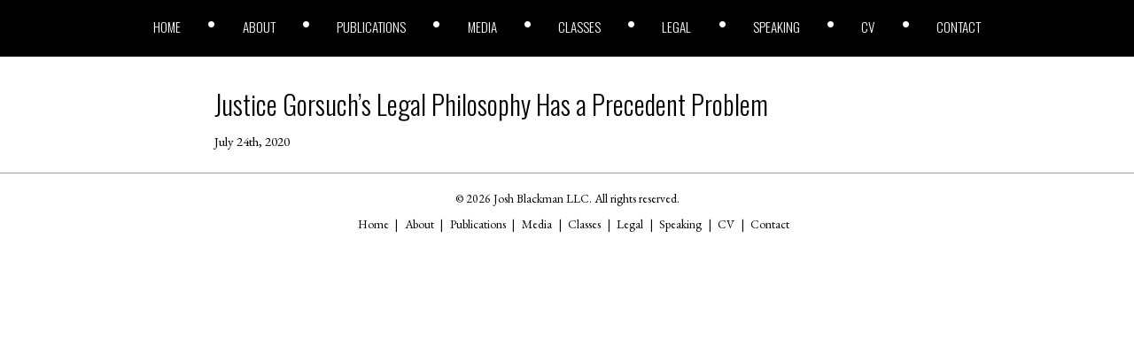

--- FILE ---
content_type: text/html; charset=UTF-8
request_url: https://joshblackman.com/publisher/the-atlantic/
body_size: 2692
content:
<!DOCTYPE html>
<html lang="en">

<head>
	<meta charset="utf-8" />
	<meta http-equiv="X-UA-Compatible" content="IE=edge" />
	<meta name="theme-color" content="#000000" />
	<meta name="description" content="Works/Blog site for lawyer Josh Blackman" />
	<meta name="viewport" content="width=device-width, initial-scale=1" />
	<meta name="apple-mobile-web-app-title" content="joshblackman.com" />
	<meta name="apple-mobile-web-app-capable" content="yes" />

	<!-- Global site tag (gtag.js) - Google Analytics -->
	<script defer src="https://www.googletagmanager.com/gtag/js?id=UA-11664193-2" type="965aaeb8de019d4ac9c6f092-text/javascript"></script>
	<script defer src="[data-uri]" type="965aaeb8de019d4ac9c6f092-text/javascript"></script>


	<link media="all" href="https://joshblackman.com/wp-content/cache/autoptimize/css/autoptimize_9a772e8eb719300200ee9090aa8c6072.css" rel="stylesheet"><link media="screen and (min-width:1100px)" href="https://joshblackman.com/wp-content/cache/autoptimize/css/autoptimize_a5bb696a21b86911cd2e4e536db5702a.css" rel="stylesheet"><title>
		Josh Blackman &raquo; Publishers &raquo; The Atlantic	</title>
	<link rel="dns-prefetch" href="https://unpkg.com" />
	<link rel="dns-prefetch" href="https://apis.google.com" />
	<link rel="dns-prefetch" href="https://code.jquery.com" />

	<link rel="icon" href="https://joshblackman.com/wp-content/themes/about-josh-blackman/assets/img/icon.png" sizes="32x32" />
	<link rel="icon" href="https://joshblackman.com/wp-content/themes/about-josh-blackman/assets/img/icon.png" sizes="192x192" />
	<link rel="apple-touch-icon-precomposed" href="https://joshblackman.com/wp-content/themes/about-josh-blackman/assets/img/icon.png" />
	<link rel="apple-touch-startup-image" href="https://joshblackman.com/wp-content/themes/about-josh-blackman/assets/img/icon.png" />

	<meta name='robots' content='max-image-preview:large' />
	
	<link rel="alternate" type="application/rss+xml" title="Josh Blackman &raquo; The Atlantic Publisher Feed" href="https://joshblackman.com/publisher/the-atlantic/feed/" />




	
</head>

<body class="archive tax-publisher_tax term-the-atlantic term-302 wp-theme-about-josh-blackman">

	<header>
		<div class="primary-menu"><ul id="primary-menu" class="menu"><li id="menu-item-44716" class="menu-item menu-item-type-custom menu-item-object-custom menu-item-home menu-item-44716"><a href="https://joshblackman.com/">Home</a></li>
<li id="menu-item-14129" class="menu-item menu-item-type-post_type menu-item-object-page menu-item-14129"><a href="https://joshblackman.com/about-josh/">About</a></li>
<li id="menu-item-42190" class="menu-item menu-item-type-custom menu-item-object-custom menu-item-42190"><a href="/publications/books">Publications</a></li>
<li id="menu-item-42193" class="menu-item menu-item-type-custom menu-item-object-custom menu-item-42193"><a href="/media/tv">Media</a></li>
<li id="menu-item-42194" class="menu-item menu-item-type-custom menu-item-object-custom menu-item-42194"><a href="/classes">Classes</a></li>
<li id="menu-item-42191" class="menu-item menu-item-type-custom menu-item-object-custom menu-item-42191"><a href="/legal/clients">Legal</a></li>
<li id="menu-item-42192" class="menu-item menu-item-type-custom menu-item-object-custom menu-item-42192"><a href="/speaking/debates">Speaking</a></li>
<li id="menu-item-42253" class="menu-item menu-item-type-custom menu-item-object-custom menu-item-42253"><a target="_blank" href="https://docs.google.com/document/d/1SuTHU3esvA5EG3uhJmN695t91eX_8O5VdiLzQu4Svqo/edit">CV</a></li>
<li id="menu-item-42255" class="menu-item menu-item-type-post_type menu-item-object-page menu-item-42255"><a href="https://joshblackman.com/contact-josh/">Contact</a></li>
</ul></div>	</header>
		<svg id="menu-bars" viewBox="0 0 448 512">
	<path fill="currentColor" d="M436 124H12c-6.627 0-12-5.373-12-12V80c0-6.627 5.373-12 12-12h424c6.627 0 12 5.373 12 12v32c0 6.627-5.373 12-12 12zm0 160H12c-6.627 0-12-5.373-12-12v-32c0-6.627 5.373-12 12-12h424c6.627 0 12 5.373 12 12v32c0 6.627-5.373 12-12 12zm0 160H12c-6.627 0-12-5.373-12-12v-32c0-6.627 5.373-12 12-12h424c6.627 0 12 5.373 12 12v32c0 6.627-5.373 12-12 12z" class=""></path>
</svg>

<main>
	<article>
					<h2><a href="https://joshblackman.com/blog/publications/justice-gorsuchs-legal-philosophy-has-a-precedent-problem/" rel="bookmark" title="Permanent Link to Justice Gorsuch’s Legal Philosophy Has a Precedent Problem">Justice Gorsuch’s Legal Philosophy Has a Precedent Problem</a></h2>

			<small>July 24th, 2020</small>
			<div class="entry">
							</div>
			</article>
</main>

<footer>
	<div id="footer-copyright">
		&copy; 2026 Josh Blackman LLC. All rights reserved.	</div>
	<div id="footer-menu">
		<div class="menu-footer-menu-container"><ul id="footer-menu" class="menu"><li id="menu-item-44717" class="menu-item menu-item-type-custom menu-item-object-custom menu-item-44717"><a href="https://joshblackman1.wpengine.com/">Home</a></li>
<li id="menu-item-42214" class="menu-item menu-item-type-post_type menu-item-object-page menu-item-42214"><a href="https://joshblackman.com/about-josh/">About</a></li>
<li id="menu-item-44718" class="menu-item menu-item-type-custom menu-item-object-custom menu-item-44718"><a href="/publications/books">Publications</a></li>
<li id="menu-item-44719" class="menu-item menu-item-type-custom menu-item-object-custom menu-item-44719"><a href="/media/tv">Media</a></li>
<li id="menu-item-44720" class="menu-item menu-item-type-custom menu-item-object-custom menu-item-44720"><a href="/classes">Classes</a></li>
<li id="menu-item-44721" class="menu-item menu-item-type-custom menu-item-object-custom menu-item-44721"><a href="/legal/clients">Legal</a></li>
<li id="menu-item-44722" class="menu-item menu-item-type-custom menu-item-object-custom menu-item-44722"><a href="/speaking/debates">Speaking</a></li>
<li id="menu-item-42215" class="menu-item menu-item-type-custom menu-item-object-custom menu-item-42215"><a href="https://docs.google.com/document/d/1SuTHU3esvA5EG3uhJmN695t91eX_8O5VdiLzQu4Svqo/edit">CV</a></li>
<li id="menu-item-43080" class="menu-item menu-item-type-post_type menu-item-object-page menu-item-43080"><a href="https://joshblackman.com/contact-josh/">Contact</a></li>
</ul></div>	</div>
</footer>

<script type="965aaeb8de019d4ac9c6f092-text/javascript">(function(){function c(){var b=a.contentDocument||a.contentWindow.document;if(b){var d=b.createElement('script');d.innerHTML="window.__CF$cv$params={r:'9c631d11d9b3231f',t:'MTc2OTc5ODU5Mi4wMDAwMDA='};var a=document.createElement('script');a.nonce='';a.src='/cdn-cgi/challenge-platform/scripts/jsd/main.js';document.getElementsByTagName('head')[0].appendChild(a);";b.getElementsByTagName('head')[0].appendChild(d)}}if(document.body){var a=document.createElement('iframe');a.height=1;a.width=1;a.style.position='absolute';a.style.top=0;a.style.left=0;a.style.border='none';a.style.visibility='hidden';document.body.appendChild(a);if('loading'!==document.readyState)c();else if(window.addEventListener)document.addEventListener('DOMContentLoaded',c);else{var e=document.onreadystatechange||function(){};document.onreadystatechange=function(b){e(b);'loading'!==document.readyState&&(document.onreadystatechange=e,c())}}}})();</script><script src="/cdn-cgi/scripts/7d0fa10a/cloudflare-static/rocket-loader.min.js" data-cf-settings="965aaeb8de019d4ac9c6f092-|49" defer></script></body>

<script type="speculationrules">
{"prefetch":[{"source":"document","where":{"and":[{"href_matches":"\/*"},{"not":{"href_matches":["\/wp-*.php","\/wp-admin\/*","\/wp-content\/uploads\/*","\/wp-content\/*","\/wp-content\/plugins\/*","\/wp-content\/themes\/about-josh-blackman\/*","\/*\\?(.+)"]}},{"not":{"selector_matches":"a[rel~=\"nofollow\"]"}},{"not":{"selector_matches":".no-prefetch, .no-prefetch a"}}]},"eagerness":"conservative"}]}
</script>
<script defer id="ajb-js-js-extra" src="[data-uri]" type="965aaeb8de019d4ac9c6f092-text/javascript"></script>
<script defer type="965aaeb8de019d4ac9c6f092-text/javascript" src="https://joshblackman.com/wp-content/cache/autoptimize/js/autoptimize_single_16161ba4d4ab6b710a0432e3590833f6.js?ver=2.1.0" id="ajb-js-js"></script>

<script defer src="[data-uri]" type="965aaeb8de019d4ac9c6f092-text/javascript"></script>
</html>